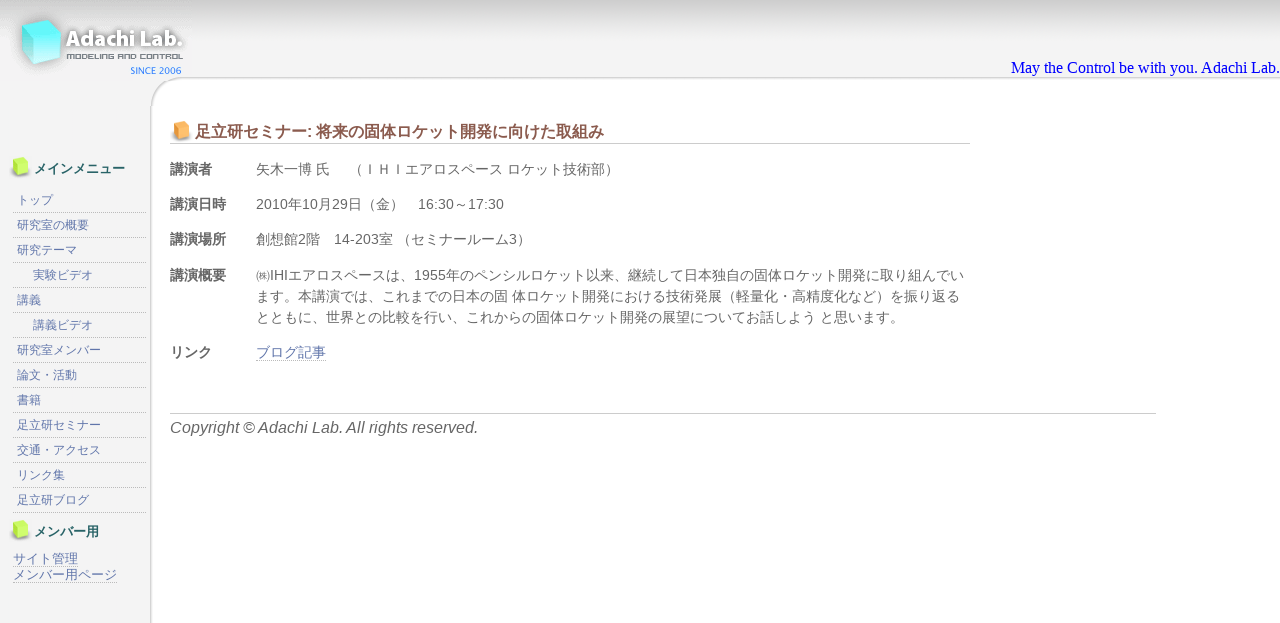

--- FILE ---
content_type: text/html; charset=UTF-8
request_url: https://arx.ei.st.gunma-u.ac.jp/adachi-lab-seminars/%e5%b0%86%e6%9d%a5%e3%81%ae%e5%9b%ba%e4%bd%93%e3%83%ad%e3%82%b1%e3%83%83%e3%83%88%e9%96%8b%e7%99%ba%e3%81%ab%e5%90%91%e3%81%91%e3%81%9f%e5%8f%96%e7%b5%84%e3%81%bf/
body_size: 7851
content:
<!DOCTYPE html>
<html dir="ltr" lang="ja">
<head>
<meta charset="UTF-8" />
<link rel="stylesheet" href="https://arx.ei.st.gunma-u.ac.jp/wp-content/themes/AdachiLab/style.css?ver=1.0.1" type="text/css" />
<link rel="stylesheet" href="https://arx.ei.st.gunma-u.ac.jp/wp-content/themes/AdachiLab/pagestyle.css" />
<link href="https://arx.ei.st.gunma-u.ac.jp/wp-content/themes/AdachiLab/images/favicon.ico" rel="SHORTCUT ICON" />
<title>将来の固体ロケット開発に向けた取組み &#8211; Adachi Lab.</title>
<meta name='robots' content='max-image-preview:large' />
<link rel="alternate" title="oEmbed (JSON)" type="application/json+oembed" href="https://arx.ei.st.gunma-u.ac.jp/wp-json/oembed/1.0/embed?url=https%3A%2F%2Farx.ei.st.gunma-u.ac.jp%2Fadachi-lab-seminars%2F%25e5%25b0%2586%25e6%259d%25a5%25e3%2581%25ae%25e5%259b%25ba%25e4%25bd%2593%25e3%2583%25ad%25e3%2582%25b1%25e3%2583%2583%25e3%2583%2588%25e9%2596%258b%25e7%2599%25ba%25e3%2581%25ab%25e5%2590%2591%25e3%2581%2591%25e3%2581%259f%25e5%258f%2596%25e7%25b5%2584%25e3%2581%25bf%2F" />
<link rel="alternate" title="oEmbed (XML)" type="text/xml+oembed" href="https://arx.ei.st.gunma-u.ac.jp/wp-json/oembed/1.0/embed?url=https%3A%2F%2Farx.ei.st.gunma-u.ac.jp%2Fadachi-lab-seminars%2F%25e5%25b0%2586%25e6%259d%25a5%25e3%2581%25ae%25e5%259b%25ba%25e4%25bd%2593%25e3%2583%25ad%25e3%2582%25b1%25e3%2583%2583%25e3%2583%2588%25e9%2596%258b%25e7%2599%25ba%25e3%2581%25ab%25e5%2590%2591%25e3%2581%2591%25e3%2581%259f%25e5%258f%2596%25e7%25b5%2584%25e3%2581%25bf%2F&#038;format=xml" />
<style id='wp-img-auto-sizes-contain-inline-css' type='text/css'>
img:is([sizes=auto i],[sizes^="auto," i]){contain-intrinsic-size:3000px 1500px}
/*# sourceURL=wp-img-auto-sizes-contain-inline-css */
</style>
<style id='wp-emoji-styles-inline-css' type='text/css'>

	img.wp-smiley, img.emoji {
		display: inline !important;
		border: none !important;
		box-shadow: none !important;
		height: 1em !important;
		width: 1em !important;
		margin: 0 0.07em !important;
		vertical-align: -0.1em !important;
		background: none !important;
		padding: 0 !important;
	}
/*# sourceURL=wp-emoji-styles-inline-css */
</style>
<style id='wp-block-library-inline-css' type='text/css'>
:root{--wp-block-synced-color:#7a00df;--wp-block-synced-color--rgb:122,0,223;--wp-bound-block-color:var(--wp-block-synced-color);--wp-editor-canvas-background:#ddd;--wp-admin-theme-color:#007cba;--wp-admin-theme-color--rgb:0,124,186;--wp-admin-theme-color-darker-10:#006ba1;--wp-admin-theme-color-darker-10--rgb:0,107,160.5;--wp-admin-theme-color-darker-20:#005a87;--wp-admin-theme-color-darker-20--rgb:0,90,135;--wp-admin-border-width-focus:2px}@media (min-resolution:192dpi){:root{--wp-admin-border-width-focus:1.5px}}.wp-element-button{cursor:pointer}:root .has-very-light-gray-background-color{background-color:#eee}:root .has-very-dark-gray-background-color{background-color:#313131}:root .has-very-light-gray-color{color:#eee}:root .has-very-dark-gray-color{color:#313131}:root .has-vivid-green-cyan-to-vivid-cyan-blue-gradient-background{background:linear-gradient(135deg,#00d084,#0693e3)}:root .has-purple-crush-gradient-background{background:linear-gradient(135deg,#34e2e4,#4721fb 50%,#ab1dfe)}:root .has-hazy-dawn-gradient-background{background:linear-gradient(135deg,#faaca8,#dad0ec)}:root .has-subdued-olive-gradient-background{background:linear-gradient(135deg,#fafae1,#67a671)}:root .has-atomic-cream-gradient-background{background:linear-gradient(135deg,#fdd79a,#004a59)}:root .has-nightshade-gradient-background{background:linear-gradient(135deg,#330968,#31cdcf)}:root .has-midnight-gradient-background{background:linear-gradient(135deg,#020381,#2874fc)}:root{--wp--preset--font-size--normal:16px;--wp--preset--font-size--huge:42px}.has-regular-font-size{font-size:1em}.has-larger-font-size{font-size:2.625em}.has-normal-font-size{font-size:var(--wp--preset--font-size--normal)}.has-huge-font-size{font-size:var(--wp--preset--font-size--huge)}.has-text-align-center{text-align:center}.has-text-align-left{text-align:left}.has-text-align-right{text-align:right}.has-fit-text{white-space:nowrap!important}#end-resizable-editor-section{display:none}.aligncenter{clear:both}.items-justified-left{justify-content:flex-start}.items-justified-center{justify-content:center}.items-justified-right{justify-content:flex-end}.items-justified-space-between{justify-content:space-between}.screen-reader-text{border:0;clip-path:inset(50%);height:1px;margin:-1px;overflow:hidden;padding:0;position:absolute;width:1px;word-wrap:normal!important}.screen-reader-text:focus{background-color:#ddd;clip-path:none;color:#444;display:block;font-size:1em;height:auto;left:5px;line-height:normal;padding:15px 23px 14px;text-decoration:none;top:5px;width:auto;z-index:100000}html :where(.has-border-color){border-style:solid}html :where([style*=border-top-color]){border-top-style:solid}html :where([style*=border-right-color]){border-right-style:solid}html :where([style*=border-bottom-color]){border-bottom-style:solid}html :where([style*=border-left-color]){border-left-style:solid}html :where([style*=border-width]){border-style:solid}html :where([style*=border-top-width]){border-top-style:solid}html :where([style*=border-right-width]){border-right-style:solid}html :where([style*=border-bottom-width]){border-bottom-style:solid}html :where([style*=border-left-width]){border-left-style:solid}html :where(img[class*=wp-image-]){height:auto;max-width:100%}:where(figure){margin:0 0 1em}html :where(.is-position-sticky){--wp-admin--admin-bar--position-offset:var(--wp-admin--admin-bar--height,0px)}@media screen and (max-width:600px){html :where(.is-position-sticky){--wp-admin--admin-bar--position-offset:0px}}

/*# sourceURL=wp-block-library-inline-css */
</style><style id='global-styles-inline-css' type='text/css'>
:root{--wp--preset--aspect-ratio--square: 1;--wp--preset--aspect-ratio--4-3: 4/3;--wp--preset--aspect-ratio--3-4: 3/4;--wp--preset--aspect-ratio--3-2: 3/2;--wp--preset--aspect-ratio--2-3: 2/3;--wp--preset--aspect-ratio--16-9: 16/9;--wp--preset--aspect-ratio--9-16: 9/16;--wp--preset--color--black: #000000;--wp--preset--color--cyan-bluish-gray: #abb8c3;--wp--preset--color--white: #ffffff;--wp--preset--color--pale-pink: #f78da7;--wp--preset--color--vivid-red: #cf2e2e;--wp--preset--color--luminous-vivid-orange: #ff6900;--wp--preset--color--luminous-vivid-amber: #fcb900;--wp--preset--color--light-green-cyan: #7bdcb5;--wp--preset--color--vivid-green-cyan: #00d084;--wp--preset--color--pale-cyan-blue: #8ed1fc;--wp--preset--color--vivid-cyan-blue: #0693e3;--wp--preset--color--vivid-purple: #9b51e0;--wp--preset--gradient--vivid-cyan-blue-to-vivid-purple: linear-gradient(135deg,rgb(6,147,227) 0%,rgb(155,81,224) 100%);--wp--preset--gradient--light-green-cyan-to-vivid-green-cyan: linear-gradient(135deg,rgb(122,220,180) 0%,rgb(0,208,130) 100%);--wp--preset--gradient--luminous-vivid-amber-to-luminous-vivid-orange: linear-gradient(135deg,rgb(252,185,0) 0%,rgb(255,105,0) 100%);--wp--preset--gradient--luminous-vivid-orange-to-vivid-red: linear-gradient(135deg,rgb(255,105,0) 0%,rgb(207,46,46) 100%);--wp--preset--gradient--very-light-gray-to-cyan-bluish-gray: linear-gradient(135deg,rgb(238,238,238) 0%,rgb(169,184,195) 100%);--wp--preset--gradient--cool-to-warm-spectrum: linear-gradient(135deg,rgb(74,234,220) 0%,rgb(151,120,209) 20%,rgb(207,42,186) 40%,rgb(238,44,130) 60%,rgb(251,105,98) 80%,rgb(254,248,76) 100%);--wp--preset--gradient--blush-light-purple: linear-gradient(135deg,rgb(255,206,236) 0%,rgb(152,150,240) 100%);--wp--preset--gradient--blush-bordeaux: linear-gradient(135deg,rgb(254,205,165) 0%,rgb(254,45,45) 50%,rgb(107,0,62) 100%);--wp--preset--gradient--luminous-dusk: linear-gradient(135deg,rgb(255,203,112) 0%,rgb(199,81,192) 50%,rgb(65,88,208) 100%);--wp--preset--gradient--pale-ocean: linear-gradient(135deg,rgb(255,245,203) 0%,rgb(182,227,212) 50%,rgb(51,167,181) 100%);--wp--preset--gradient--electric-grass: linear-gradient(135deg,rgb(202,248,128) 0%,rgb(113,206,126) 100%);--wp--preset--gradient--midnight: linear-gradient(135deg,rgb(2,3,129) 0%,rgb(40,116,252) 100%);--wp--preset--font-size--small: 13px;--wp--preset--font-size--medium: 20px;--wp--preset--font-size--large: 36px;--wp--preset--font-size--x-large: 42px;--wp--preset--spacing--20: 0.44rem;--wp--preset--spacing--30: 0.67rem;--wp--preset--spacing--40: 1rem;--wp--preset--spacing--50: 1.5rem;--wp--preset--spacing--60: 2.25rem;--wp--preset--spacing--70: 3.38rem;--wp--preset--spacing--80: 5.06rem;--wp--preset--shadow--natural: 6px 6px 9px rgba(0, 0, 0, 0.2);--wp--preset--shadow--deep: 12px 12px 50px rgba(0, 0, 0, 0.4);--wp--preset--shadow--sharp: 6px 6px 0px rgba(0, 0, 0, 0.2);--wp--preset--shadow--outlined: 6px 6px 0px -3px rgb(255, 255, 255), 6px 6px rgb(0, 0, 0);--wp--preset--shadow--crisp: 6px 6px 0px rgb(0, 0, 0);}:where(.is-layout-flex){gap: 0.5em;}:where(.is-layout-grid){gap: 0.5em;}body .is-layout-flex{display: flex;}.is-layout-flex{flex-wrap: wrap;align-items: center;}.is-layout-flex > :is(*, div){margin: 0;}body .is-layout-grid{display: grid;}.is-layout-grid > :is(*, div){margin: 0;}:where(.wp-block-columns.is-layout-flex){gap: 2em;}:where(.wp-block-columns.is-layout-grid){gap: 2em;}:where(.wp-block-post-template.is-layout-flex){gap: 1.25em;}:where(.wp-block-post-template.is-layout-grid){gap: 1.25em;}.has-black-color{color: var(--wp--preset--color--black) !important;}.has-cyan-bluish-gray-color{color: var(--wp--preset--color--cyan-bluish-gray) !important;}.has-white-color{color: var(--wp--preset--color--white) !important;}.has-pale-pink-color{color: var(--wp--preset--color--pale-pink) !important;}.has-vivid-red-color{color: var(--wp--preset--color--vivid-red) !important;}.has-luminous-vivid-orange-color{color: var(--wp--preset--color--luminous-vivid-orange) !important;}.has-luminous-vivid-amber-color{color: var(--wp--preset--color--luminous-vivid-amber) !important;}.has-light-green-cyan-color{color: var(--wp--preset--color--light-green-cyan) !important;}.has-vivid-green-cyan-color{color: var(--wp--preset--color--vivid-green-cyan) !important;}.has-pale-cyan-blue-color{color: var(--wp--preset--color--pale-cyan-blue) !important;}.has-vivid-cyan-blue-color{color: var(--wp--preset--color--vivid-cyan-blue) !important;}.has-vivid-purple-color{color: var(--wp--preset--color--vivid-purple) !important;}.has-black-background-color{background-color: var(--wp--preset--color--black) !important;}.has-cyan-bluish-gray-background-color{background-color: var(--wp--preset--color--cyan-bluish-gray) !important;}.has-white-background-color{background-color: var(--wp--preset--color--white) !important;}.has-pale-pink-background-color{background-color: var(--wp--preset--color--pale-pink) !important;}.has-vivid-red-background-color{background-color: var(--wp--preset--color--vivid-red) !important;}.has-luminous-vivid-orange-background-color{background-color: var(--wp--preset--color--luminous-vivid-orange) !important;}.has-luminous-vivid-amber-background-color{background-color: var(--wp--preset--color--luminous-vivid-amber) !important;}.has-light-green-cyan-background-color{background-color: var(--wp--preset--color--light-green-cyan) !important;}.has-vivid-green-cyan-background-color{background-color: var(--wp--preset--color--vivid-green-cyan) !important;}.has-pale-cyan-blue-background-color{background-color: var(--wp--preset--color--pale-cyan-blue) !important;}.has-vivid-cyan-blue-background-color{background-color: var(--wp--preset--color--vivid-cyan-blue) !important;}.has-vivid-purple-background-color{background-color: var(--wp--preset--color--vivid-purple) !important;}.has-black-border-color{border-color: var(--wp--preset--color--black) !important;}.has-cyan-bluish-gray-border-color{border-color: var(--wp--preset--color--cyan-bluish-gray) !important;}.has-white-border-color{border-color: var(--wp--preset--color--white) !important;}.has-pale-pink-border-color{border-color: var(--wp--preset--color--pale-pink) !important;}.has-vivid-red-border-color{border-color: var(--wp--preset--color--vivid-red) !important;}.has-luminous-vivid-orange-border-color{border-color: var(--wp--preset--color--luminous-vivid-orange) !important;}.has-luminous-vivid-amber-border-color{border-color: var(--wp--preset--color--luminous-vivid-amber) !important;}.has-light-green-cyan-border-color{border-color: var(--wp--preset--color--light-green-cyan) !important;}.has-vivid-green-cyan-border-color{border-color: var(--wp--preset--color--vivid-green-cyan) !important;}.has-pale-cyan-blue-border-color{border-color: var(--wp--preset--color--pale-cyan-blue) !important;}.has-vivid-cyan-blue-border-color{border-color: var(--wp--preset--color--vivid-cyan-blue) !important;}.has-vivid-purple-border-color{border-color: var(--wp--preset--color--vivid-purple) !important;}.has-vivid-cyan-blue-to-vivid-purple-gradient-background{background: var(--wp--preset--gradient--vivid-cyan-blue-to-vivid-purple) !important;}.has-light-green-cyan-to-vivid-green-cyan-gradient-background{background: var(--wp--preset--gradient--light-green-cyan-to-vivid-green-cyan) !important;}.has-luminous-vivid-amber-to-luminous-vivid-orange-gradient-background{background: var(--wp--preset--gradient--luminous-vivid-amber-to-luminous-vivid-orange) !important;}.has-luminous-vivid-orange-to-vivid-red-gradient-background{background: var(--wp--preset--gradient--luminous-vivid-orange-to-vivid-red) !important;}.has-very-light-gray-to-cyan-bluish-gray-gradient-background{background: var(--wp--preset--gradient--very-light-gray-to-cyan-bluish-gray) !important;}.has-cool-to-warm-spectrum-gradient-background{background: var(--wp--preset--gradient--cool-to-warm-spectrum) !important;}.has-blush-light-purple-gradient-background{background: var(--wp--preset--gradient--blush-light-purple) !important;}.has-blush-bordeaux-gradient-background{background: var(--wp--preset--gradient--blush-bordeaux) !important;}.has-luminous-dusk-gradient-background{background: var(--wp--preset--gradient--luminous-dusk) !important;}.has-pale-ocean-gradient-background{background: var(--wp--preset--gradient--pale-ocean) !important;}.has-electric-grass-gradient-background{background: var(--wp--preset--gradient--electric-grass) !important;}.has-midnight-gradient-background{background: var(--wp--preset--gradient--midnight) !important;}.has-small-font-size{font-size: var(--wp--preset--font-size--small) !important;}.has-medium-font-size{font-size: var(--wp--preset--font-size--medium) !important;}.has-large-font-size{font-size: var(--wp--preset--font-size--large) !important;}.has-x-large-font-size{font-size: var(--wp--preset--font-size--x-large) !important;}
/*# sourceURL=global-styles-inline-css */
</style>

<style id='classic-theme-styles-inline-css' type='text/css'>
/*! This file is auto-generated */
.wp-block-button__link{color:#fff;background-color:#32373c;border-radius:9999px;box-shadow:none;text-decoration:none;padding:calc(.667em + 2px) calc(1.333em + 2px);font-size:1.125em}.wp-block-file__button{background:#32373c;color:#fff;text-decoration:none}
/*# sourceURL=/wp-includes/css/classic-themes.min.css */
</style>
<link rel='stylesheet' id='jquery.lightbox.min.css-css' href='https://arx.ei.st.gunma-u.ac.jp/wp-content/plugins/wp-jquery-lightbox/lightboxes/wp-jquery-lightbox/styles/lightbox.min.css?ver=2.3.4' type='text/css' media='all' />
<link rel='stylesheet' id='jqlb-overrides-css' href='https://arx.ei.st.gunma-u.ac.jp/wp-content/plugins/wp-jquery-lightbox/lightboxes/wp-jquery-lightbox/styles/overrides.css?ver=2.3.4' type='text/css' media='all' />
<style id='jqlb-overrides-inline-css' type='text/css'>

			#outerImageContainer {
				box-shadow: 0 0 4px 2px rgba(0,0,0,.2);
			}
			#imageContainer{
				padding: 6px;
			}
			#imageDataContainer {
				box-shadow: none;
				z-index: auto;
			}
			#prevArrow,
			#nextArrow{
				background-color: rgba(255,255,255,.7;
				color: #000000;
			}
/*# sourceURL=jqlb-overrides-inline-css */
</style>
<script type="text/javascript" src="https://arx.ei.st.gunma-u.ac.jp/wp-includes/js/jquery/jquery.min.js?ver=3.7.1" id="jquery-core-js"></script>
<script type="text/javascript" src="https://arx.ei.st.gunma-u.ac.jp/wp-includes/js/jquery/jquery-migrate.min.js?ver=3.4.1" id="jquery-migrate-js"></script>
<link rel="https://api.w.org/" href="https://arx.ei.st.gunma-u.ac.jp/wp-json/" /><link rel="canonical" href="https://arx.ei.st.gunma-u.ac.jp/adachi-lab-seminars/%e5%b0%86%e6%9d%a5%e3%81%ae%e5%9b%ba%e4%bd%93%e3%83%ad%e3%82%b1%e3%83%83%e3%83%88%e9%96%8b%e7%99%ba%e3%81%ab%e5%90%91%e3%81%91%e3%81%9f%e5%8f%96%e7%b5%84%e3%81%bf/" />
<link rel='shortlink' href='https://arx.ei.st.gunma-u.ac.jp/?p=1966' />
</head>
<body id="page">
<div id="header">
<div id="header_logo">
<h1>
<a href="https://arx.ei.st.gunma-u.ac.jp">
<img src="https://arx.ei.st.gunma-u.ac.jp/wp-content/themes/AdachiLab/images/logo.png" alt="慶應義塾大学　物理情報工学科　足立研究室" width="192" height="81" /></a></h1>
</div>
<div id="header_right">
<span id="MayTheControlBeWithYou">May the Control be with you. Adachi Lab.</span>
</div>
</div>
<div id="header_top_l"></div>

<div id="container">

    
        
        <div id="adachi-lab-seminar">
            <h2>足立研セミナー: 将来の固体ロケット開発に向けた取組み</h2>
            <div class="blog-post" style="clear: both;">
                <div class="post-content">
                    <dl>
                        <dt>講演者</dt>
                        <dd>
                                                            矢木一博 氏                                                        <span class="affiliation">（ＩＨＩエアロスペース ロケット技術部）</span>
                        </dd>

                        <dt>講演日時</dt>
                        <dd>2010年10月29日（金）　16:30～17:30</dd>

                        <dt>講演場所</dt>
                        <dd>創想館2階　14-203室 （セミナールーム3）</dd>

                        <dt>講演概要</dt>
                        <dd><p>㈱IHIエアロスペースは、1955年のペンシルロケット以来、継続して日本独自の固体ロケット開発に取り組んでいます。本講演では、これまでの日本の固 体ロケット開発における技術発展（軽量化・高精度化など）を振り返るとともに、世界との比較を行い、これからの固体ロケット開発の展望についてお話しよう と思います。</p>
</dd>

                                                    <dt>リンク</dt>
                            <dd><a href="https://arx.ei.st.gunma-u.ac.jp//2010/10/29/post-433/">ブログ記事</a></dd>
                                            </dl>
                </div>
            </div>
        </div>

    

    <div id="copyright">
        <address>Copyright &copy; Adachi Lab. All rights reserved.</address>
    </div>
</div>

<div id="sidebar">

<ul>
<li id="nav_menu-3" class="widget widget_nav_menu"><span class="menu-title">メインメニュー</span><div class="menu-%e3%83%87%e3%83%95%e3%82%a9%e3%83%ab%e3%83%88%e3%83%a1%e3%83%8b%e3%83%a5%e3%83%bc-container"><ul id="menu-%e3%83%87%e3%83%95%e3%82%a9%e3%83%ab%e3%83%88%e3%83%a1%e3%83%8b%e3%83%a5%e3%83%bc" class="menu"><li id="menu-item-117" class="menu-item menu-item-type-post_type menu-item-object-page menu-item-home menu-item-117"><a href="https://arx.ei.st.gunma-u.ac.jp/">トップ</a></li>
<li id="menu-item-22290" class="menu-item menu-item-type-post_type menu-item-object-al_profile menu-item-has-children menu-item-22290"><a href="https://arx.ei.st.gunma-u.ac.jp/laboratory-profile/2018%e5%b9%b4/">研究室の概要</a>
<ul class="sub-menu">
	<li id="menu-item-18836" class="menu-item menu-item-type-post_type menu-item-object-al_profile menu-item-18836"><a href="https://arx.ei.st.gunma-u.ac.jp/laboratory-profile/2017%e5%b9%b4/">2017年</a></li>
	<li id="menu-item-18837" class="menu-item menu-item-type-post_type menu-item-object-al_profile menu-item-18837"><a href="https://arx.ei.st.gunma-u.ac.jp/laboratory-profile/2016%e5%b9%b4/">2016年</a></li>
	<li id="menu-item-14387" class="menu-item menu-item-type-post_type menu-item-object-al_profile menu-item-14387"><a href="https://arx.ei.st.gunma-u.ac.jp/laboratory-profile/2015%e5%b9%b4/">2015年</a></li>
	<li id="menu-item-14386" class="menu-item menu-item-type-post_type menu-item-object-al_profile menu-item-14386"><a href="https://arx.ei.st.gunma-u.ac.jp/laboratory-profile/2014%e5%b9%b4/">2014年</a></li>
	<li id="menu-item-11911" class="menu-item menu-item-type-post_type menu-item-object-al_profile menu-item-11911"><a href="https://arx.ei.st.gunma-u.ac.jp/laboratory-profile/2013%e5%b9%b4/">2013年</a></li>
	<li id="menu-item-9028" class="menu-item menu-item-type-post_type menu-item-object-al_profile menu-item-9028"><a href="https://arx.ei.st.gunma-u.ac.jp/laboratory-profile/2012%e5%b9%b4/">2012年</a></li>
	<li id="menu-item-9032" class="menu-item menu-item-type-post_type menu-item-object-al_profile menu-item-9032"><a href="https://arx.ei.st.gunma-u.ac.jp/laboratory-profile/2011%e5%b9%b4/">2011年</a></li>
	<li id="menu-item-1990" class="menu-item menu-item-type-post_type menu-item-object-al_profile menu-item-1990"><a href="https://arx.ei.st.gunma-u.ac.jp/laboratory-profile/2010%e5%b9%b4/">2010年</a></li>
	<li id="menu-item-1992" class="menu-item menu-item-type-post_type menu-item-object-al_profile menu-item-1992"><a href="https://arx.ei.st.gunma-u.ac.jp/laboratory-profile/2009%e5%b9%b4/">2009年</a></li>
	<li id="menu-item-1994" class="menu-item menu-item-type-post_type menu-item-object-al_profile menu-item-1994"><a href="https://arx.ei.st.gunma-u.ac.jp/laboratory-profile/2008%e5%b9%b4/">2008年</a></li>
	<li id="menu-item-1998" class="menu-item menu-item-type-post_type menu-item-object-al_profile menu-item-1998"><a href="https://arx.ei.st.gunma-u.ac.jp/laboratory-profile/2007%e5%b9%b4/">2007年</a></li>
	<li id="menu-item-1997" class="menu-item menu-item-type-post_type menu-item-object-al_profile menu-item-1997"><a href="https://arx.ei.st.gunma-u.ac.jp/laboratory-profile/2006%e5%b9%b4/">2006年</a></li>
</ul>
</li>
<li id="menu-item-114" class="menu-item menu-item-type-post_type menu-item-object-page menu-item-114"><a href="https://arx.ei.st.gunma-u.ac.jp/researches/">研究テーマ</a></li>
<li id="menu-item-11365" class="menu-item menu-item-type-post_type menu-item-object-page menu-item-11365"><a href="https://arx.ei.st.gunma-u.ac.jp/%e5%ae%9f%e9%a8%93%e3%83%93%e3%83%87%e3%82%aa/">実験ビデオ</a></li>
<li id="menu-item-5218" class="menu-item menu-item-type-post_type menu-item-object-page menu-item-5218"><a href="https://arx.ei.st.gunma-u.ac.jp/lectures/">講義</a></li>
<li id="menu-item-11417" class="menu-item menu-item-type-post_type menu-item-object-page menu-item-11417"><a href="https://arx.ei.st.gunma-u.ac.jp/lectures/%e8%ac%9b%e7%be%a9%e3%83%93%e3%83%87%e3%82%aa/">講義ビデオ</a></li>
<li id="menu-item-113" class="menu-item menu-item-type-post_type menu-item-object-page menu-item-has-children menu-item-113"><a href="https://arx.ei.st.gunma-u.ac.jp/members/">研究室メンバー</a>
<ul class="sub-menu">
	<li id="menu-item-273" class="menu-item menu-item-type-post_type menu-item-object-page menu-item-273"><a href="https://arx.ei.st.gunma-u.ac.jp/members/professer/">教授</a></li>
	<li id="menu-item-274" class="menu-item menu-item-type-post_type menu-item-object-page menu-item-274"><a href="https://arx.ei.st.gunma-u.ac.jp/members/office-administrator/">秘書</a></li>
	<li id="menu-item-436" class="menu-item menu-item-type-post_type menu-item-object-page menu-item-436"><a href="https://arx.ei.st.gunma-u.ac.jp/members/alumni/" title="test">卒業生</a></li>
</ul>
</li>
<li id="menu-item-112" class="menu-item menu-item-type-post_type menu-item-object-page menu-item-112"><a href="https://arx.ei.st.gunma-u.ac.jp/papers-activities/">論文・活動</a></li>
<li id="menu-item-111" class="menu-item menu-item-type-post_type menu-item-object-page menu-item-111"><a href="https://arx.ei.st.gunma-u.ac.jp/books/">書籍</a></li>
<li id="menu-item-1007" class="menu-item menu-item-type-post_type menu-item-object-page menu-item-1007"><a href="https://arx.ei.st.gunma-u.ac.jp/adachi-lab-seminars/">足立研セミナー</a></li>
<li id="menu-item-109" class="menu-item menu-item-type-post_type menu-item-object-page menu-item-109"><a href="https://arx.ei.st.gunma-u.ac.jp/access/">交通・アクセス</a></li>
<li id="menu-item-108" class="menu-item menu-item-type-post_type menu-item-object-page menu-item-108"><a href="https://arx.ei.st.gunma-u.ac.jp/links/">リンク集</a></li>
<li id="menu-item-1257" class="menu-item menu-item-type-post_type menu-item-object-page current_page_parent menu-item-1257"><a href="https://arx.ei.st.gunma-u.ac.jp/blog/">足立研ブログ</a></li>
</ul></div></li>
<li id="linkcat-23" class="widget widget_links"><span class="menu-title">メンバー用</span>
	<ul class='xoxo blogroll'>
<li><a href="http://arx.ei.st.gunma-u.ac.jp/wp-admin/" title="このサイトの管理ページへ">サイト管理</a></li>
<li><a href="https://arx.ei.st.gunma-u.ac.jp/wiki/" title="メンバー用の情報共有スペース">メンバー用ページ</a></li>

	</ul>
</li>

</ul>
</div>
<script type="speculationrules">
{"prefetch":[{"source":"document","where":{"and":[{"href_matches":"/*"},{"not":{"href_matches":["/wp-*.php","/wp-admin/*","/wp-content/uploads/*","/wp-content/*","/wp-content/plugins/*","/wp-content/themes/AdachiLab/*","/*\\?(.+)"]}},{"not":{"selector_matches":"a[rel~=\"nofollow\"]"}},{"not":{"selector_matches":".no-prefetch, .no-prefetch a"}}]},"eagerness":"conservative"}]}
</script>
<script type="text/javascript" src="https://arx.ei.st.gunma-u.ac.jp/wp-content/plugins/wp-jquery-lightbox/lightboxes/wp-jquery-lightbox/vendor/jquery.touchwipe.min.js?ver=2.3.4" id="wp-jquery-lightbox-swipe-js"></script>
<script type="text/javascript" src="https://arx.ei.st.gunma-u.ac.jp/wp-content/plugins/wp-jquery-lightbox/inc/purify.min.js?ver=2.3.4" id="wp-jquery-lightbox-purify-js"></script>
<script type="text/javascript" src="https://arx.ei.st.gunma-u.ac.jp/wp-content/plugins/wp-jquery-lightbox/lightboxes/wp-jquery-lightbox/vendor/panzoom.min.js?ver=2.3.4" id="wp-jquery-lightbox-panzoom-js"></script>
<script type="text/javascript" id="wp-jquery-lightbox-js-extra">
/* <![CDATA[ */
var JQLBSettings = {"showTitle":"1","useAltForTitle":"1","showCaption":"1","showNumbers":"1","fitToScreen":"1","resizeSpeed":"400","showDownload":"","navbarOnTop":"","marginSize":"0","mobileMarginSize":"20","slideshowSpeed":"4000","allowPinchZoom":"1","borderSize":"6","borderColor":"#fff","overlayColor":"#fff","overlayOpacity":"0.7","newNavStyle":"1","fixedNav":"1","showInfoBar":"0","prevLinkTitle":"\u524d\u306e\u753b\u50cf","nextLinkTitle":"\u6b21\u306e\u753b\u50cf","closeTitle":"\u30ae\u30e3\u30e9\u30ea\u30fc\u3092\u9589\u3058\u308b","image":"\u753b\u50cf ","of":"\u306e","download":"\u30c0\u30a6\u30f3\u30ed\u30fc\u30c9","pause":"(\u30b9\u30e9\u30a4\u30c9\u30b7\u30e7\u30fc\u3092\u4e00\u6642\u505c\u6b62\u3059\u308b)","play":"(\u30b9\u30e9\u30a4\u30c9\u30b7\u30e7\u30fc\u3092\u518d\u751f\u3059\u308b)"};
//# sourceURL=wp-jquery-lightbox-js-extra
/* ]]> */
</script>
<script type="text/javascript" src="https://arx.ei.st.gunma-u.ac.jp/wp-content/plugins/wp-jquery-lightbox/lightboxes/wp-jquery-lightbox/jquery.lightbox.js?ver=2.3.4" id="wp-jquery-lightbox-js"></script>
<script id="wp-emoji-settings" type="application/json">
{"baseUrl":"https://s.w.org/images/core/emoji/17.0.2/72x72/","ext":".png","svgUrl":"https://s.w.org/images/core/emoji/17.0.2/svg/","svgExt":".svg","source":{"concatemoji":"https://arx.ei.st.gunma-u.ac.jp/wp-includes/js/wp-emoji-release.min.js?ver=6.9"}}
</script>
<script type="module">
/* <![CDATA[ */
/*! This file is auto-generated */
const a=JSON.parse(document.getElementById("wp-emoji-settings").textContent),o=(window._wpemojiSettings=a,"wpEmojiSettingsSupports"),s=["flag","emoji"];function i(e){try{var t={supportTests:e,timestamp:(new Date).valueOf()};sessionStorage.setItem(o,JSON.stringify(t))}catch(e){}}function c(e,t,n){e.clearRect(0,0,e.canvas.width,e.canvas.height),e.fillText(t,0,0);t=new Uint32Array(e.getImageData(0,0,e.canvas.width,e.canvas.height).data);e.clearRect(0,0,e.canvas.width,e.canvas.height),e.fillText(n,0,0);const a=new Uint32Array(e.getImageData(0,0,e.canvas.width,e.canvas.height).data);return t.every((e,t)=>e===a[t])}function p(e,t){e.clearRect(0,0,e.canvas.width,e.canvas.height),e.fillText(t,0,0);var n=e.getImageData(16,16,1,1);for(let e=0;e<n.data.length;e++)if(0!==n.data[e])return!1;return!0}function u(e,t,n,a){switch(t){case"flag":return n(e,"\ud83c\udff3\ufe0f\u200d\u26a7\ufe0f","\ud83c\udff3\ufe0f\u200b\u26a7\ufe0f")?!1:!n(e,"\ud83c\udde8\ud83c\uddf6","\ud83c\udde8\u200b\ud83c\uddf6")&&!n(e,"\ud83c\udff4\udb40\udc67\udb40\udc62\udb40\udc65\udb40\udc6e\udb40\udc67\udb40\udc7f","\ud83c\udff4\u200b\udb40\udc67\u200b\udb40\udc62\u200b\udb40\udc65\u200b\udb40\udc6e\u200b\udb40\udc67\u200b\udb40\udc7f");case"emoji":return!a(e,"\ud83e\u1fac8")}return!1}function f(e,t,n,a){let r;const o=(r="undefined"!=typeof WorkerGlobalScope&&self instanceof WorkerGlobalScope?new OffscreenCanvas(300,150):document.createElement("canvas")).getContext("2d",{willReadFrequently:!0}),s=(o.textBaseline="top",o.font="600 32px Arial",{});return e.forEach(e=>{s[e]=t(o,e,n,a)}),s}function r(e){var t=document.createElement("script");t.src=e,t.defer=!0,document.head.appendChild(t)}a.supports={everything:!0,everythingExceptFlag:!0},new Promise(t=>{let n=function(){try{var e=JSON.parse(sessionStorage.getItem(o));if("object"==typeof e&&"number"==typeof e.timestamp&&(new Date).valueOf()<e.timestamp+604800&&"object"==typeof e.supportTests)return e.supportTests}catch(e){}return null}();if(!n){if("undefined"!=typeof Worker&&"undefined"!=typeof OffscreenCanvas&&"undefined"!=typeof URL&&URL.createObjectURL&&"undefined"!=typeof Blob)try{var e="postMessage("+f.toString()+"("+[JSON.stringify(s),u.toString(),c.toString(),p.toString()].join(",")+"));",a=new Blob([e],{type:"text/javascript"});const r=new Worker(URL.createObjectURL(a),{name:"wpTestEmojiSupports"});return void(r.onmessage=e=>{i(n=e.data),r.terminate(),t(n)})}catch(e){}i(n=f(s,u,c,p))}t(n)}).then(e=>{for(const n in e)a.supports[n]=e[n],a.supports.everything=a.supports.everything&&a.supports[n],"flag"!==n&&(a.supports.everythingExceptFlag=a.supports.everythingExceptFlag&&a.supports[n]);var t;a.supports.everythingExceptFlag=a.supports.everythingExceptFlag&&!a.supports.flag,a.supports.everything||((t=a.source||{}).concatemoji?r(t.concatemoji):t.wpemoji&&t.twemoji&&(r(t.twemoji),r(t.wpemoji)))});
//# sourceURL=https://arx.ei.st.gunma-u.ac.jp/wp-includes/js/wp-emoji-loader.min.js
/* ]]> */
</script>
</body></html>
<!-- Dynamic page generated in 0.034 seconds. -->
<!-- Cached page generated by WP-Super-Cache on 2026-01-24 12:42:51 -->

<!-- super cache -->

--- FILE ---
content_type: text/css
request_url: https://arx.ei.st.gunma-u.ac.jp/wp-content/themes/AdachiLab/style.css?ver=1.0.1
body_size: 3047
content:
/*
Theme Name: AdachiLab
Theme URI: http://arx.appi.keio.ac.jp/
Author: Kawaguchi
Description: AdachiLab Theme.
*/

a {
  color: #6075AA;
}

a:visited {
  color: #999999;
}

a:hover {
  color: #ff9900;
}

a{
  text-decoration : none ;
  border-bottom : dotted 1px #bbb;
}

h1 a,h2 a,h3 a,h4 a{
  text-decoration : none ;
  border: none;
}


ul { margin: 2px; padding: 2px; text-align: left;}
h1,h2,h3 {color: #286367;}
h4,h5 {color: #6075AA;}
img{border: 0px;}

table {width: 100%;margin: 0;padding: 0;}
table td {padding: 0; vertical-align: top; font-family: Verdana, Arial, Helvetica, sans-serif;}

body {
	color: #666666;
	margin: 0px;
        font-size: 100%;
        font-family: sans-serif;
	line-height: 1.7em;
}

th {
	color: #6075AA;
	padding : 4px;
	vertical-align : middle;
	border-bottom-width: 1px;
	border-bottom-style: solid;
	border-bottom-color: #C7C7C7;
}


#page {
	min-width:850px;
	padding: 0px;
	margin: 0px;
	background-image: url(images/back.png); /* 145px */
/*	background-image: url(images/back.gif);*/
	background-repeat: repeat-y;
}


#header_logo{
	text-align: left;
/*	background-image: url(images/logo_back.gif); */
	background-image: url(images/logo_back.png); /* 145px */
	background-repeat: no-repeat;
	height: 81px;
	width: 217px;
	margin:0px;
	padding:0px;
	float:left;
}
#header_logo h1{
	margin: 0px;
}
#header{
	height: 81px;
	text-align: center;
	vertical-align:middle;
	background-image: url(images/header_back.gif);
	background-repeat: repeat-x;
	padding:0px;
	float: left;
	width: 100%;
}
#header_top_l {
	background-image: url(images/left_top.png); /* 145px */
/*	background-image: url(images/left_top.gif);*/
	background-repeat: no-repeat;
	height: 26px;
	width: 217px;
	clear: left;
}

#sidebar {
	position: absolute;
	padding-left: 5px;
	left: 0px;
	top: 150px;
	width: 145px; /* 145px */
	font-size: 80%;
	line-height:1.3em;
}

#sidebar a{
  text-decoration : none ;
  border-bottom : dotted 1px #bbb;
}

#container {
	padding-left: 25px; /*145px*/
	padding-right: 15px;
	left: 145px; /*145px */
	right:0px;
	position: absolute;
	min-width:650px;
}
#front-page {
	float: left;
	width: 40%;
	padding-right: 10px;
	max-width:500px;
}
#blog{
float: left;
width: 55%;
padding-left : 20px;
max-width:700px;
}

#copyright {
	border-top: #cccccc 1px solid;
	clear:both;
	width:90%;
	margin-top: 50px;
	padding-bottom: 30px;
}

#blog h2, #blog-page h2, #adachi-lab-seminar h2{
	background-image: url(images/c_indent2.gif);
	font-size: 100%;
	background-repeat : no-repeat;
	padding-left: 25px;
	line-height:23px;
	height: 23px;
	color : #8b5b4e;
	font-weight: bold;
	border-bottom: #cccccc 1px solid;
}

#blog h3, #blog-page h3, #adachi-lab-seminar h3{
	padding-top:5px;
	margin-bottom: 1px;
	font-size:90%;
	line-height:1em;
}

#blog h4, #blog-page h4{
	border-top: #cccccc 1px solid;
	margin-top: 1px;
	margin-bottom:-0.3em;
	padding-top: 3px;
	padding-bottom: 1px;
	line-height:1em;
	font-size:110%
}
#blog h4 a, #blog-page h4 a{
	text-decoration: none;
}

.blog-post{
	clear: both;
	font-size:90%;
	line-height:1.5em;
}

.blog-post .meta{
	font-size:70%;
	line-height:1em;
}

#front-page h2 {
	background-image: url(images/c_indent1.gif);
	background-repeat : no-repeat;
	padding-left: 25px;
	line-height:24px;
	height: 23px;
	line-height:23px;
	color : #45634d;
	font-weight: bold;
	font-size: 120%;
	border-bottom: #cccccc 1px solid;
	margin-bottom: 5px;
}

#sidebar .menu-title{
	padding: 5px 0px 7px 25px;
	margin: 0px 0px -7px 0px;
	font-weight: bold;
	background-image: url(images/l_indent1.gif);
	background-repeat:no-repeat;
	color:#286367;
	height: 30px;
        line-height:30px;
	font-size: 100%;
}

.menu a{
	/*width: 160px; */
	width: 125px; /* 145px*/
	display: block;
	border-bottom: 1px dotted #cdcdcd;
	padding: 4px;
	font-size:95%;
	margin: 0px;
	text-decoration: none;
}

#sidebar ul li{
	list-style-type: none;
}

#sidebar a {color: #6075AA;}
#sidebar a:visited {color: #6075AA;}
#sidebar a:hover {color: #ff9900;}

.sub-menu li a{
	padding-left: 20px;
	width: 109px;
	font-size:90%;
	margin: 0px;
	text-decoration: none;
}

#sidebar {
	padding-left:5px;
/*	width:180px; */
	width:145px; /* 145px */
}
.sub-menu{
margin: 0px;
display: none;
}

.current-menu-item .sub-menu{
	display: block;
}
.current-menu-ancestor .sub-menu{
	display: block;
}

#blog-page{
/*	width: 650px;*/
	float: left;
	max-width:800px;
	min-width: 400px;
	margin-right:195px;
}

#right-side-bar{
	font-size:90%;
	float: right;
	position : absolute ;
	right : 15px ;
	width: 180px;
}

#right-side-bar ul{
	margin-top:0px;
	list-style-type: none;
	line-height:1.5em;
}

#right-side-bar ul li{
	box-shadow:4px 4px 10px #888;
}

#right-side-bar ul li ul{
	list-style-type: none;
	background: white;
	margin:0;
	padding:0 0px 0 0px;
/*	border-left: solid 1px #286367;
	border-right: solid 1px #286367;*/
	border: solid 1px #aaa;

/*	border-radius: 0 0 5px 5px;*/
	box-shadow:4px 4px 10px #888;
}

#wp-page, #al-event-page, .al-page{
	max-width:800px;
	min-width:400px;
	font-size:90%;
}

#right-side-bar ul li ul li ul{
    box-shadow:none;
}
#right-side-bar ul li ul li{
	padding:0 10px 0 10px;
	border-bottom: solid 1px #eeeeee;
    box-shadow:none;
}

#right-side-bar ul li ul li ul{
	padding:0 10px 0 10px;
	border: none;
}

#right-side-bar a{
	text-decoration: none;
	font-size:90%;
	border: none;
}

#right-side-bar h2{
	font-size:100%;
/*	color:#286367;*/
	color:#444;
	background: white;
	padding:2px 5px 2px 5px;
	margin-bottom:0;
	line-height:1em;
/*	border-radius: 5px 5px 0 0; */
	border:solid 1px #aaa;
	border-bottom:none;
}

#front-page #home div{
	font-size:90%;
	line-height:1.5em;
	font-weight:bold;
	margin-top:10px;
}

#front-page #home a{
	text-decoration: none;
	color: #666;
}

#front-page #schedule, #front-page #whats-new{
	font-size:90%;
	line-height:1.5em;
	margin-left:1.5em;
	list-style-type: square;
}

#front-page #schedule li, #front-page #whats-new li{
	margin-bottom:0.5em;	
}

#front-page #schedule li a, #front-page #whats-new li a{
	text-decoration: none;	
}

#adachi-lab-seminar {
	max-width:800px;
}

.attachment-post-thumbnail{
	display: inline;
	float: left;
	margin-right: 10px;
}

/* ビジュアルエディタが挿入するクラスをサポート．twenty ten から持ってきた*/
img.size-auto,
img.size-full,
img.size-large,
img.size-medium,
.attachment img {
	max-width: 100%; /* When images are too wide for containing element, force them to fit. */
	height: auto; /* Override height to match resized width for correct aspect ratio. */
}
.alignleft,
img.alignleft {
	display: inline;
	float: left;
	margin-right: 24px;
	margin-top: 4px;
}
.alignright,
img.alignright {
	display: inline;
	float: right;
	margin-left: 24px;
	margin-top: 4px;
}

.aligncenter,
img.aligncenter {
	clear: both;
	display: block;
	margin-left: auto;
	margin-right: auto;
}

img.alignleft,
img.alignright,
img.aligncenter {
	margin-bottom: 12px;
}



.wp-caption {
	background: #f1f1f1;
	line-height: 18px;
	margin-bottom: 20px;
	max-width: 632px !important; /* prevent too-wide images from breaking layout */
	padding: 4px;
	text-align: center;
}

.wp-caption img {
	margin: 5px 5px 0;
}

.wp-caption p.wp-caption-text {
	color: #888;
	font-size: 12px;
	margin: 5px;
}

.gallery {
	margin: auto;
	margin: 0 auto 18px;
}

.gallery .gallery-item {
	text-align: center;
	float: left;
	margin-top: 20px;
	text-align: center;
	width: 170px;
}

.gallery-columns-2 .gallery-item {
	width: 50%;
}

.gallery-columns-4 .gallery-item {
	width: 25%;
}

.gallery img {
	box-shadow:4px 4px 10px #666;
}

.gallery-columns-2 .attachment-medium {
	max-width: 92%;
	height: auto;
}

.gallery-columns-4 .attachment-thumbnail {
	max-width: 84%;
	height: auto;
}

.gallery .gallery-caption {
	margin-left: 0;
	color: #888;
	font-size: 12px;
	margin: 0 0 12px;
}

.gallery dl {
	margin: 0;
}

.gallery br+br {
	display: none;
}

#al-event-page a{
	text-decoration: none;	
}

#seminars-page ul.links li{
        display:inline;
}

#seminars-page ul li{
        clear: both;
	margin-bottom:2em;
}

#seminars-page ul.links {
	margin:0;
	padding:0;
	padding-left:1em;
}
#seminars-page ul.links li{
        display:inline;
	margin:0;
	margin-right:1em;
}

#seminars-page ul.links li a{
}

.affiliation{
	margin-left:1em;
} 





#wp-page a:before{
     content: url(images/arrow001_basic.gif);
     vertical-align: middle;
	margin-right:2px;
}


#wp-page a[href^="http://arx.appi.keio.ac.jp/"]:before, .al-page a[href^="http://arx.appi.keio.ac.jp/"]:before, #wp-page a[href^="/"]:before, #wp-page a[href^="./"]:before, #adachi-lab-seminar a[href^="http://arx.appi.keio.ac.jp/"]:before{
     content: url(images/page_right.gif);
     vertical-align: middle;
	margin-right:2px;
}

#wp-page a[href$=".pdf"][href^="http://arx.appi.keio.ac.jp/"]:before {
     content: url(images/icon_attachment.gif);
     vertical-align: middle;
}

#wp-page #page_paper_list a:before ,#wp-page #research a:before,#wp-page #members a:before, #wp-page #links a:before{
     content: none;
     vertical-align: middle;
}
.nav_page{
	clear:left;
}

.post-content p{
/*        text-indent:1em;*/
}


#comments {
	border: solid 1px #0c8ccd;
	padding: 0 18px;
	margin: 20px 0;
}

#comments input, #comments textarea{
	display: block;
}

#comments p{
	text-indent: 0em;
}

#comments code{
	display: block;
	margin-top:5px;
	font-size: smaller;
}
#comments ul {margin: 0;
	padding: 0;
}
#comments li.compost{
list-style-type: none;
border-bottom: dotted 1px #0c8bcd;
margin-bottom: 20px;}
#comments p.cominfo{text-align: right;}

#prevLink, #nextLink{
border: none;
}

div.fb-like{
	position: absolute;
	top: -75px;
	right: 5px;
}

#header_right{
	float: right;
	position: relative;
	height: 100%;
	width: 500px;
}

#MayTheControlBeWithYou{
	position: absolute;
	bottom: 0px;
	right: 0px;
	font-family: Comic Sans MS;
	color: blue;
}

/* [講義/実験]ビデオをTOPで表示させつつ親子関係を反映 */
.menu-item-11365 a,
.menu-item-11417 a {
	padding-left: 20px;
	width: 109px;
}

.video {
	width:400px;
}

.pagination .nav-previous {
    float: left;
}
.pagination .nav-next {
    float: right;
}

--- FILE ---
content_type: text/css
request_url: https://arx.ei.st.gunma-u.ac.jp/wp-content/themes/AdachiLab/pagestyle.css
body_size: 1171
content:
/*
StyleSheet for WP_Page
*/

a.link-mark:hover{
color:#6075AA;
}

div#wp-page {
/*
  line-height: 1.7em;
*/
}

#wp-page ul, #al-event-page ul, .al-page ul{
  margin: .3em 0 0 1.5em;
  list-style-type: square;
}

#wp-page ul ul,.al-page ul ul{
  margin: .3em 0 0 1.5em;
  list-style-type: circle;
}

#wp-page ul ul ul, .al-page ul ul ul{
  margin: .3em 0 0 1.5em;
  list-style-type: disc;
}

#wp-page * ol, .al-page * ol{
  list-style-type: decimal;
  padding-left: 1.5em;
}

#wp-page * ol ol, .al-page * ol ol{
  list-style-type: lower-roman;
  padding-left: 1.5em;
}

#wp-page * li, .al-page * li{
  margin-bottom: .1em;
}

/* 論文・活動用 */
#page_paper_list ul{
	list-style-type: decimal;
	margin-left:2em;
}
#page_paper_list #caption_catmenu,#page_paper_list #caption_yearmenu{
	font-size:90%;
	display:inline;
	float:left;
	clear:left;
	color: black;
	font-weight:bold;
	width:5em;
	text-align:right;
	padding-bottom:2em;
}

#page_paper_list ul#opt_category,#page_paper_list ul#opt_year{
	display:block;
	font-size:80%;
	margin-left:4em;
	list-style-type: none;
	line-height:14px;
	height:14px;
}

#page_paper_list #paper_list{
	clear:left;
}

#page_paper_list #opt_category li, #page_paper_list #opt_year li{
	float:left;
	text-align: left;
	margin-top:4px;
	margin-bottom:4px;
	padding:0;
	white-space:nowrap;
}

#page_paper_list #paper_list_filter{
	height:5em;
	width:80%;
}


#page_paper_list #opt_category li a,#page_paper_list #opt_year li a{
	outline:none;
	margin-left: 5px;
	margin-right: 5px;
	margin-top:1px;
	margin-bottom:1px;
	padding-top:1px;
	padding-bottom:1px;
	padding-left:4px;
	padding-right:4px;
	text-decoration: none;
	font-weight: bold;
	color: #888888;
	border:#888888 solid 1px;
	background: white;
	border-radius:5px;
}


#page_paper_list #opt_category li a.sel,#page_paper_list #opt_year li a.sel{
	color: white;
	background: #888888;
	border:#888888 solid 1px;
}

#page_paper_list h2{
	clear: left;
}

/* 論文・活動用 (ここまで)*/

#LabProfile h4{margin-bottom:8px;}
#LabProfile h5{margin-top:20px; margin-bottom:0px;font-size:14px;}
#LabProfile p{text-indent:1em; margin-top:2px; margin-bottom:12px;}
#LabProfile tr th{
background-color:#f1f1f1;
border:1px solid #dddddd;
width: 150px;
text-align: center;}
#LabProfile tr td{padding:2px; background-color:#FFFFFF; border:1px solid #dddddd;}
/*
#LabProfile ul{margin-top:4px; margin-bottom:0px;}
#LabProfile li{
list-style-type:none;
margin-left:20px;
margin-bottom:9px;
list-style-position:outside;
}
*/
#research h4{margin-bottom:0px;}
#research ul{margin-top:4px; margin-bottom:0px; margin-left:0px;}
#research li{list-style-type:none; margin-left:0px; margin-bottom:9px; list-style-position:outside;}
#research li ul{margin-left:10px;}
#research li ul li{list-style-type:square; list-style-position:inside;}
#research ul li img{display:block; margin-left:15px; margin-top:2px;}

#members h4{margin-bottom:8px;}
#members h5{margin-top:20px; margin-bottom:0px;font-size:14px;}
#members .sumtable tr th{ background-color:#e3e7f0; border:0px solid #dddddd; width: 150px; text-align: center;}
#members .sumtable tr td{padding:0px; background-color:#FFFFFF; border:1px solid #dddddd;}
#members ul{margin-top:0px; margin-bottom:0px;}
#members li{list-style-type:none; margin-left:0px; margin-bottom:0px; list-style-position:outside;}

#member-page h4{margin-bottom:8px;}
#member-page h5{margin-top:20px; margin-bottom:0px;font-size:14px;}
#member-page p{text-indent:1em; margin-top:2px; margin-bottom:12px;}
#member-page ul{margin-top:4px; margin-bottom:0px; margin-left:10px;}
#member-page li{list-style-type:circle; margin-left:20px; margin-bottom:9px; list-style-position:outside;}
#member-page .memtable tr td,#member-page .memtable tr th,#proftable tr td,#proftable th{padding:2px; background-color:#FFFFFF; border:1px solid #dddddd; vertical-align:middle;}

#proftable th,#member-page .memtable tr th{
color: #666666;
text-align: center;
}

#member-page .memtable tr th{
width: 140px;
}

#adachi-lab-seminar dt{
	clear:left;
	font-weight: bold;
	float:left;
	margin-bottom: 5px;
}

#adachi-lab-seminar dd{
	margin-left:6em;
	margin-bottom:1em;
}

